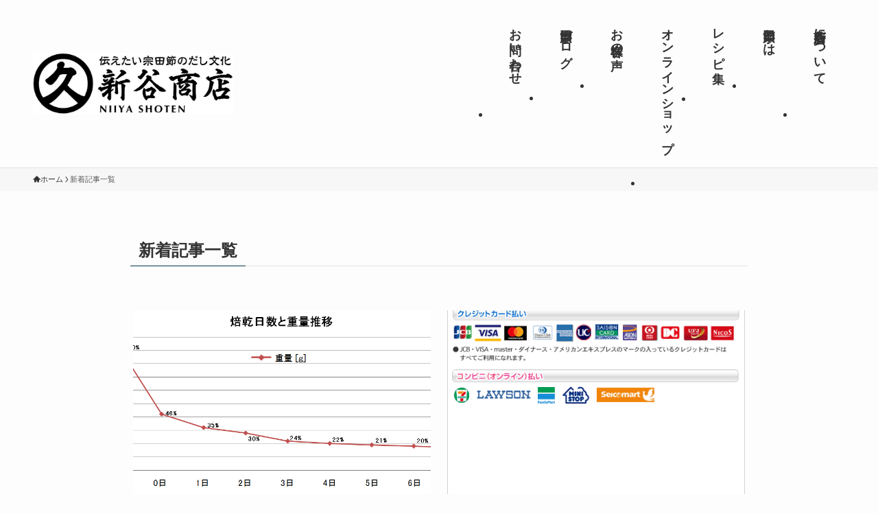

--- FILE ---
content_type: text/html; charset=UTF-8
request_url: https://soudabushi.com/new-posts/page/9
body_size: 55568
content:
<!DOCTYPE html>
<html lang="ja" data-loaded="false" data-scrolled="false" data-spmenu="closed">
<head>
<meta charset="utf-8">
<meta name="format-detection" content="telephone=no">
<meta http-equiv="X-UA-Compatible" content="IE=edge">
<meta name="viewport" content="width=device-width, viewport-fit=cover">
<title>新着記事一覧 | Page 9 of 19 | 宗田節の新谷商店</title>
<meta name='robots' content='max-image-preview:large' />
<link rel="alternate" type="application/rss+xml" title="宗田節の新谷商店 &raquo; フィード" href="https://soudabushi.com/feed" />
<link rel="alternate" type="application/rss+xml" title="宗田節の新谷商店 &raquo; コメントフィード" href="https://soudabushi.com/comments/feed" />

<!-- SEO SIMPLE PACK 3.6.2 -->
<link rel="canonical" href="https://soudabushi.com/new-posts">
<meta property="og:locale" content="ja_JP">
<meta property="og:type" content="website">
<meta property="og:title" content="新着記事一覧 | Page 9 of 19 | 宗田節の新谷商店">
<meta property="og:url" content="https://soudabushi.com/new-posts">
<meta property="og:site_name" content="宗田節の新谷商店">
<meta name="twitter:card" content="summary_large_image">
<!-- / SEO SIMPLE PACK -->

<style id='wp-img-auto-sizes-contain-inline-css' type='text/css'>
img:is([sizes=auto i],[sizes^="auto," i]){contain-intrinsic-size:3000px 1500px}
/*# sourceURL=wp-img-auto-sizes-contain-inline-css */
</style>
<style id='wp-block-library-inline-css' type='text/css'>
:root{--wp-block-synced-color:#7a00df;--wp-block-synced-color--rgb:122,0,223;--wp-bound-block-color:var(--wp-block-synced-color);--wp-editor-canvas-background:#ddd;--wp-admin-theme-color:#007cba;--wp-admin-theme-color--rgb:0,124,186;--wp-admin-theme-color-darker-10:#006ba1;--wp-admin-theme-color-darker-10--rgb:0,107,160.5;--wp-admin-theme-color-darker-20:#005a87;--wp-admin-theme-color-darker-20--rgb:0,90,135;--wp-admin-border-width-focus:2px}@media (min-resolution:192dpi){:root{--wp-admin-border-width-focus:1.5px}}.wp-element-button{cursor:pointer}:root .has-very-light-gray-background-color{background-color:#eee}:root .has-very-dark-gray-background-color{background-color:#313131}:root .has-very-light-gray-color{color:#eee}:root .has-very-dark-gray-color{color:#313131}:root .has-vivid-green-cyan-to-vivid-cyan-blue-gradient-background{background:linear-gradient(135deg,#00d084,#0693e3)}:root .has-purple-crush-gradient-background{background:linear-gradient(135deg,#34e2e4,#4721fb 50%,#ab1dfe)}:root .has-hazy-dawn-gradient-background{background:linear-gradient(135deg,#faaca8,#dad0ec)}:root .has-subdued-olive-gradient-background{background:linear-gradient(135deg,#fafae1,#67a671)}:root .has-atomic-cream-gradient-background{background:linear-gradient(135deg,#fdd79a,#004a59)}:root .has-nightshade-gradient-background{background:linear-gradient(135deg,#330968,#31cdcf)}:root .has-midnight-gradient-background{background:linear-gradient(135deg,#020381,#2874fc)}:root{--wp--preset--font-size--normal:16px;--wp--preset--font-size--huge:42px}.has-regular-font-size{font-size:1em}.has-larger-font-size{font-size:2.625em}.has-normal-font-size{font-size:var(--wp--preset--font-size--normal)}.has-huge-font-size{font-size:var(--wp--preset--font-size--huge)}.has-text-align-center{text-align:center}.has-text-align-left{text-align:left}.has-text-align-right{text-align:right}.has-fit-text{white-space:nowrap!important}#end-resizable-editor-section{display:none}.aligncenter{clear:both}.items-justified-left{justify-content:flex-start}.items-justified-center{justify-content:center}.items-justified-right{justify-content:flex-end}.items-justified-space-between{justify-content:space-between}.screen-reader-text{border:0;clip-path:inset(50%);height:1px;margin:-1px;overflow:hidden;padding:0;position:absolute;width:1px;word-wrap:normal!important}.screen-reader-text:focus{background-color:#ddd;clip-path:none;color:#444;display:block;font-size:1em;height:auto;left:5px;line-height:normal;padding:15px 23px 14px;text-decoration:none;top:5px;width:auto;z-index:100000}html :where(.has-border-color){border-style:solid}html :where([style*=border-top-color]){border-top-style:solid}html :where([style*=border-right-color]){border-right-style:solid}html :where([style*=border-bottom-color]){border-bottom-style:solid}html :where([style*=border-left-color]){border-left-style:solid}html :where([style*=border-width]){border-style:solid}html :where([style*=border-top-width]){border-top-style:solid}html :where([style*=border-right-width]){border-right-style:solid}html :where([style*=border-bottom-width]){border-bottom-style:solid}html :where([style*=border-left-width]){border-left-style:solid}html :where(img[class*=wp-image-]){height:auto;max-width:100%}:where(figure){margin:0 0 1em}html :where(.is-position-sticky){--wp-admin--admin-bar--position-offset:var(--wp-admin--admin-bar--height,0px)}@media screen and (max-width:600px){html :where(.is-position-sticky){--wp-admin--admin-bar--position-offset:0px}}

/*# sourceURL=wp-block-library-inline-css */
</style><style id='global-styles-inline-css' type='text/css'>
:root{--wp--preset--aspect-ratio--square: 1;--wp--preset--aspect-ratio--4-3: 4/3;--wp--preset--aspect-ratio--3-4: 3/4;--wp--preset--aspect-ratio--3-2: 3/2;--wp--preset--aspect-ratio--2-3: 2/3;--wp--preset--aspect-ratio--16-9: 16/9;--wp--preset--aspect-ratio--9-16: 9/16;--wp--preset--color--black: #000;--wp--preset--color--cyan-bluish-gray: #abb8c3;--wp--preset--color--white: #fff;--wp--preset--color--pale-pink: #f78da7;--wp--preset--color--vivid-red: #cf2e2e;--wp--preset--color--luminous-vivid-orange: #ff6900;--wp--preset--color--luminous-vivid-amber: #fcb900;--wp--preset--color--light-green-cyan: #7bdcb5;--wp--preset--color--vivid-green-cyan: #00d084;--wp--preset--color--pale-cyan-blue: #8ed1fc;--wp--preset--color--vivid-cyan-blue: #0693e3;--wp--preset--color--vivid-purple: #9b51e0;--wp--preset--color--swl-main: var(--color_main);--wp--preset--color--swl-main-thin: var(--color_main_thin);--wp--preset--color--swl-gray: var(--color_gray);--wp--preset--color--swl-deep-01: var(--color_deep01);--wp--preset--color--swl-deep-02: var(--color_deep02);--wp--preset--color--swl-deep-03: var(--color_deep03);--wp--preset--color--swl-deep-04: var(--color_deep04);--wp--preset--color--swl-pale-01: var(--color_pale01);--wp--preset--color--swl-pale-02: var(--color_pale02);--wp--preset--color--swl-pale-03: var(--color_pale03);--wp--preset--color--swl-pale-04: var(--color_pale04);--wp--preset--gradient--vivid-cyan-blue-to-vivid-purple: linear-gradient(135deg,rgb(6,147,227) 0%,rgb(155,81,224) 100%);--wp--preset--gradient--light-green-cyan-to-vivid-green-cyan: linear-gradient(135deg,rgb(122,220,180) 0%,rgb(0,208,130) 100%);--wp--preset--gradient--luminous-vivid-amber-to-luminous-vivid-orange: linear-gradient(135deg,rgb(252,185,0) 0%,rgb(255,105,0) 100%);--wp--preset--gradient--luminous-vivid-orange-to-vivid-red: linear-gradient(135deg,rgb(255,105,0) 0%,rgb(207,46,46) 100%);--wp--preset--gradient--very-light-gray-to-cyan-bluish-gray: linear-gradient(135deg,rgb(238,238,238) 0%,rgb(169,184,195) 100%);--wp--preset--gradient--cool-to-warm-spectrum: linear-gradient(135deg,rgb(74,234,220) 0%,rgb(151,120,209) 20%,rgb(207,42,186) 40%,rgb(238,44,130) 60%,rgb(251,105,98) 80%,rgb(254,248,76) 100%);--wp--preset--gradient--blush-light-purple: linear-gradient(135deg,rgb(255,206,236) 0%,rgb(152,150,240) 100%);--wp--preset--gradient--blush-bordeaux: linear-gradient(135deg,rgb(254,205,165) 0%,rgb(254,45,45) 50%,rgb(107,0,62) 100%);--wp--preset--gradient--luminous-dusk: linear-gradient(135deg,rgb(255,203,112) 0%,rgb(199,81,192) 50%,rgb(65,88,208) 100%);--wp--preset--gradient--pale-ocean: linear-gradient(135deg,rgb(255,245,203) 0%,rgb(182,227,212) 50%,rgb(51,167,181) 100%);--wp--preset--gradient--electric-grass: linear-gradient(135deg,rgb(202,248,128) 0%,rgb(113,206,126) 100%);--wp--preset--gradient--midnight: linear-gradient(135deg,rgb(2,3,129) 0%,rgb(40,116,252) 100%);--wp--preset--font-size--small: 0.9em;--wp--preset--font-size--medium: 1.1em;--wp--preset--font-size--large: 1.25em;--wp--preset--font-size--x-large: 42px;--wp--preset--font-size--xs: 0.75em;--wp--preset--font-size--huge: 1.6em;--wp--preset--spacing--20: 0.44rem;--wp--preset--spacing--30: 0.67rem;--wp--preset--spacing--40: 1rem;--wp--preset--spacing--50: 1.5rem;--wp--preset--spacing--60: 2.25rem;--wp--preset--spacing--70: 3.38rem;--wp--preset--spacing--80: 5.06rem;--wp--preset--shadow--natural: 6px 6px 9px rgba(0, 0, 0, 0.2);--wp--preset--shadow--deep: 12px 12px 50px rgba(0, 0, 0, 0.4);--wp--preset--shadow--sharp: 6px 6px 0px rgba(0, 0, 0, 0.2);--wp--preset--shadow--outlined: 6px 6px 0px -3px rgb(255, 255, 255), 6px 6px rgb(0, 0, 0);--wp--preset--shadow--crisp: 6px 6px 0px rgb(0, 0, 0);}:where(.is-layout-flex){gap: 0.5em;}:where(.is-layout-grid){gap: 0.5em;}body .is-layout-flex{display: flex;}.is-layout-flex{flex-wrap: wrap;align-items: center;}.is-layout-flex > :is(*, div){margin: 0;}body .is-layout-grid{display: grid;}.is-layout-grid > :is(*, div){margin: 0;}:where(.wp-block-columns.is-layout-flex){gap: 2em;}:where(.wp-block-columns.is-layout-grid){gap: 2em;}:where(.wp-block-post-template.is-layout-flex){gap: 1.25em;}:where(.wp-block-post-template.is-layout-grid){gap: 1.25em;}.has-black-color{color: var(--wp--preset--color--black) !important;}.has-cyan-bluish-gray-color{color: var(--wp--preset--color--cyan-bluish-gray) !important;}.has-white-color{color: var(--wp--preset--color--white) !important;}.has-pale-pink-color{color: var(--wp--preset--color--pale-pink) !important;}.has-vivid-red-color{color: var(--wp--preset--color--vivid-red) !important;}.has-luminous-vivid-orange-color{color: var(--wp--preset--color--luminous-vivid-orange) !important;}.has-luminous-vivid-amber-color{color: var(--wp--preset--color--luminous-vivid-amber) !important;}.has-light-green-cyan-color{color: var(--wp--preset--color--light-green-cyan) !important;}.has-vivid-green-cyan-color{color: var(--wp--preset--color--vivid-green-cyan) !important;}.has-pale-cyan-blue-color{color: var(--wp--preset--color--pale-cyan-blue) !important;}.has-vivid-cyan-blue-color{color: var(--wp--preset--color--vivid-cyan-blue) !important;}.has-vivid-purple-color{color: var(--wp--preset--color--vivid-purple) !important;}.has-black-background-color{background-color: var(--wp--preset--color--black) !important;}.has-cyan-bluish-gray-background-color{background-color: var(--wp--preset--color--cyan-bluish-gray) !important;}.has-white-background-color{background-color: var(--wp--preset--color--white) !important;}.has-pale-pink-background-color{background-color: var(--wp--preset--color--pale-pink) !important;}.has-vivid-red-background-color{background-color: var(--wp--preset--color--vivid-red) !important;}.has-luminous-vivid-orange-background-color{background-color: var(--wp--preset--color--luminous-vivid-orange) !important;}.has-luminous-vivid-amber-background-color{background-color: var(--wp--preset--color--luminous-vivid-amber) !important;}.has-light-green-cyan-background-color{background-color: var(--wp--preset--color--light-green-cyan) !important;}.has-vivid-green-cyan-background-color{background-color: var(--wp--preset--color--vivid-green-cyan) !important;}.has-pale-cyan-blue-background-color{background-color: var(--wp--preset--color--pale-cyan-blue) !important;}.has-vivid-cyan-blue-background-color{background-color: var(--wp--preset--color--vivid-cyan-blue) !important;}.has-vivid-purple-background-color{background-color: var(--wp--preset--color--vivid-purple) !important;}.has-black-border-color{border-color: var(--wp--preset--color--black) !important;}.has-cyan-bluish-gray-border-color{border-color: var(--wp--preset--color--cyan-bluish-gray) !important;}.has-white-border-color{border-color: var(--wp--preset--color--white) !important;}.has-pale-pink-border-color{border-color: var(--wp--preset--color--pale-pink) !important;}.has-vivid-red-border-color{border-color: var(--wp--preset--color--vivid-red) !important;}.has-luminous-vivid-orange-border-color{border-color: var(--wp--preset--color--luminous-vivid-orange) !important;}.has-luminous-vivid-amber-border-color{border-color: var(--wp--preset--color--luminous-vivid-amber) !important;}.has-light-green-cyan-border-color{border-color: var(--wp--preset--color--light-green-cyan) !important;}.has-vivid-green-cyan-border-color{border-color: var(--wp--preset--color--vivid-green-cyan) !important;}.has-pale-cyan-blue-border-color{border-color: var(--wp--preset--color--pale-cyan-blue) !important;}.has-vivid-cyan-blue-border-color{border-color: var(--wp--preset--color--vivid-cyan-blue) !important;}.has-vivid-purple-border-color{border-color: var(--wp--preset--color--vivid-purple) !important;}.has-vivid-cyan-blue-to-vivid-purple-gradient-background{background: var(--wp--preset--gradient--vivid-cyan-blue-to-vivid-purple) !important;}.has-light-green-cyan-to-vivid-green-cyan-gradient-background{background: var(--wp--preset--gradient--light-green-cyan-to-vivid-green-cyan) !important;}.has-luminous-vivid-amber-to-luminous-vivid-orange-gradient-background{background: var(--wp--preset--gradient--luminous-vivid-amber-to-luminous-vivid-orange) !important;}.has-luminous-vivid-orange-to-vivid-red-gradient-background{background: var(--wp--preset--gradient--luminous-vivid-orange-to-vivid-red) !important;}.has-very-light-gray-to-cyan-bluish-gray-gradient-background{background: var(--wp--preset--gradient--very-light-gray-to-cyan-bluish-gray) !important;}.has-cool-to-warm-spectrum-gradient-background{background: var(--wp--preset--gradient--cool-to-warm-spectrum) !important;}.has-blush-light-purple-gradient-background{background: var(--wp--preset--gradient--blush-light-purple) !important;}.has-blush-bordeaux-gradient-background{background: var(--wp--preset--gradient--blush-bordeaux) !important;}.has-luminous-dusk-gradient-background{background: var(--wp--preset--gradient--luminous-dusk) !important;}.has-pale-ocean-gradient-background{background: var(--wp--preset--gradient--pale-ocean) !important;}.has-electric-grass-gradient-background{background: var(--wp--preset--gradient--electric-grass) !important;}.has-midnight-gradient-background{background: var(--wp--preset--gradient--midnight) !important;}.has-small-font-size{font-size: var(--wp--preset--font-size--small) !important;}.has-medium-font-size{font-size: var(--wp--preset--font-size--medium) !important;}.has-large-font-size{font-size: var(--wp--preset--font-size--large) !important;}.has-x-large-font-size{font-size: var(--wp--preset--font-size--x-large) !important;}
/*# sourceURL=global-styles-inline-css */
</style>

<link rel='stylesheet' id='swell-icons-css' href='https://soudabushi.com/wp/wp-content/themes/swell/build/css/swell-icons.css?ver=2.16.0' type='text/css' media='all' />
<link rel='stylesheet' id='main_style-css' href='https://soudabushi.com/wp/wp-content/themes/swell/build/css/main.css?ver=2.16.0' type='text/css' media='all' />
<link rel='stylesheet' id='swell_blocks-css' href='https://soudabushi.com/wp/wp-content/themes/swell/build/css/blocks.css?ver=2.16.0' type='text/css' media='all' />
<style id='swell_custom-inline-css' type='text/css'>
:root{--swl-fz--content:4.2vw;--swl-font_family:"游ゴシック体", "Yu Gothic", YuGothic, "Hiragino Kaku Gothic ProN", "Hiragino Sans", Meiryo, sans-serif;--swl-font_weight:500;--color_main:#04384c;--color_text:#333;--color_link:#1176d4;--color_htag:#04384c;--color_bg:#fdfdfd;--color_gradient1:#d8ffff;--color_gradient2:#87e7ff;--color_main_thin:rgba(5, 70, 95, 0.05 );--color_main_dark:rgba(3, 42, 57, 1 );--color_list_check:#04384c;--color_list_num:#04384c;--color_list_good:#86dd7b;--color_list_triangle:#f4e03a;--color_list_bad:#f36060;--color_faq_q:#d55656;--color_faq_a:#6599b7;--color_icon_good:#3cd250;--color_icon_good_bg:#ecffe9;--color_icon_bad:#4b73eb;--color_icon_bad_bg:#eafaff;--color_icon_info:#f578b4;--color_icon_info_bg:#fff0fa;--color_icon_announce:#ffa537;--color_icon_announce_bg:#fff5f0;--color_icon_pen:#7a7a7a;--color_icon_pen_bg:#f7f7f7;--color_icon_book:#787364;--color_icon_book_bg:#f8f6ef;--color_icon_point:#ffa639;--color_icon_check:#86d67c;--color_icon_batsu:#f36060;--color_icon_hatena:#5295cc;--color_icon_caution:#f7da38;--color_icon_memo:#84878a;--color_deep01:#e44141;--color_deep02:#3d79d5;--color_deep03:#63a84d;--color_deep04:#f09f4d;--color_pale01:#fff2f0;--color_pale02:#f3f8fd;--color_pale03:#f1f9ee;--color_pale04:#fdf9ee;--color_mark_blue:#b7e3ff;--color_mark_green:#bdf9c3;--color_mark_yellow:#fcf69f;--color_mark_orange:#ffddbc;--border01:solid 1px var(--color_main);--border02:double 4px var(--color_main);--border03:dashed 2px var(--color_border);--border04:solid 4px var(--color_gray);--card_posts_thumb_ratio:61.805%;--list_posts_thumb_ratio:61.805%;--big_posts_thumb_ratio:56.25%;--thumb_posts_thumb_ratio:61.805%;--blogcard_thumb_ratio:56.25%;--color_header_bg:#fdfdfd;--color_header_text:#333;--color_footer_bg:#000000;--color_footer_text:#ffffff;--container_size:1200px;--article_size:900px;--logo_size_sp:60px;--logo_size_pc:90px;--logo_size_pcfix:40px;}.swl-cell-bg[data-icon="doubleCircle"]{--cell-icon-color:#ffc977}.swl-cell-bg[data-icon="circle"]{--cell-icon-color:#94e29c}.swl-cell-bg[data-icon="triangle"]{--cell-icon-color:#eeda2f}.swl-cell-bg[data-icon="close"]{--cell-icon-color:#ec9191}.swl-cell-bg[data-icon="hatena"]{--cell-icon-color:#93c9da}.swl-cell-bg[data-icon="check"]{--cell-icon-color:#94e29c}.swl-cell-bg[data-icon="line"]{--cell-icon-color:#9b9b9b}.cap_box[data-colset="col1"]{--capbox-color:#f59b5f;--capbox-color--bg:#fff8eb}.cap_box[data-colset="col2"]{--capbox-color:#5fb9f5;--capbox-color--bg:#edf5ff}.cap_box[data-colset="col3"]{--capbox-color:#2fcd90;--capbox-color--bg:#eafaf2}.red_{--the-btn-color:#f74a4a;--the-btn-color2:#ffbc49;--the-solid-shadow: rgba(185, 56, 56, 1 )}.blue_{--the-btn-color:#338df4;--the-btn-color2:#35eaff;--the-solid-shadow: rgba(38, 106, 183, 1 )}.green_{--the-btn-color:#62d847;--the-btn-color2:#7bf7bd;--the-solid-shadow: rgba(74, 162, 53, 1 )}.is-style-btn_normal{--the-btn-radius:80px}.is-style-btn_solid{--the-btn-radius:80px}.is-style-btn_shiny{--the-btn-radius:80px}.is-style-btn_line{--the-btn-radius:80px}.post_content blockquote{padding:1.5em 3em}.post_content blockquote::before,.post_content blockquote::after{content:"\00201c";display:inline-block;position:absolute;font-size:6em;color:rgba(200, 200, 200, .4)}.post_content blockquote::before{font-family:Arial,Helvetica,sans-serif;top:4px;left:8px}.post_content blockquote::after{transform:rotate(180deg);font-family:Arial,Helvetica,sans-serif;bottom:4px;right:8px}.mark_blue{background:-webkit-linear-gradient(transparent 64%,var(--color_mark_blue) 0%);background:linear-gradient(transparent 64%,var(--color_mark_blue) 0%)}.mark_green{background:-webkit-linear-gradient(transparent 64%,var(--color_mark_green) 0%);background:linear-gradient(transparent 64%,var(--color_mark_green) 0%)}.mark_yellow{background:-webkit-linear-gradient(transparent 64%,var(--color_mark_yellow) 0%);background:linear-gradient(transparent 64%,var(--color_mark_yellow) 0%)}.mark_orange{background:-webkit-linear-gradient(transparent 64%,var(--color_mark_orange) 0%);background:linear-gradient(transparent 64%,var(--color_mark_orange) 0%)}[class*="is-style-icon_"]{color:#333;border-width:0}[class*="is-style-big_icon_"]{border-width:2px;border-style:solid}[data-col="gray"] .c-balloon__text{background:#f7f7f7;border-color:#ccc}[data-col="gray"] .c-balloon__before{border-right-color:#f7f7f7}[data-col="green"] .c-balloon__text{background:#d1f8c2;border-color:#9ddd93}[data-col="green"] .c-balloon__before{border-right-color:#d1f8c2}[data-col="blue"] .c-balloon__text{background:#e2f6ff;border-color:#93d2f0}[data-col="blue"] .c-balloon__before{border-right-color:#e2f6ff}[data-col="red"] .c-balloon__text{background:#ffebeb;border-color:#f48789}[data-col="red"] .c-balloon__before{border-right-color:#ffebeb}[data-col="yellow"] .c-balloon__text{background:#f9f7d2;border-color:#fbe593}[data-col="yellow"] .c-balloon__before{border-right-color:#f9f7d2}.-type-list2 .p-postList__body::after,.-type-big .p-postList__body::after{content: "もっと見る »";}.c-postThumb__cat{background-color:#04384c;color:#fff;background-image: repeating-linear-gradient(-45deg,rgba(255,255,255,.1),rgba(255,255,255,.1) 6px,transparent 6px,transparent 12px)}.post_content h2:where(:not([class^="swell-block-"]):not(.faq_q):not(.p-postList__title)){background:var(--color_htag);padding:.75em 1em;color:#fff}.post_content h2:where(:not([class^="swell-block-"]):not(.faq_q):not(.p-postList__title))::before{position:absolute;display:block;pointer-events:none;content:"";top:-4px;left:0;width:100%;height:calc(100% + 4px);box-sizing:content-box;border-top:solid 2px var(--color_htag);border-bottom:solid 2px var(--color_htag)}.post_content h3:where(:not([class^="swell-block-"]):not(.faq_q):not(.p-postList__title)){padding:0 .5em .5em}.post_content h3:where(:not([class^="swell-block-"]):not(.faq_q):not(.p-postList__title))::before{content:"";width:100%;height:2px;background: repeating-linear-gradient(90deg, var(--color_htag) 0%, var(--color_htag) 29.3%, rgba(150,150,150,.2) 29.3%, rgba(150,150,150,.2) 100%)}.post_content h4:where(:not([class^="swell-block-"]):not(.faq_q):not(.p-postList__title)){padding:0 0 0 16px;border-left:solid 2px var(--color_htag)}.l-footer__widgetArea{background:#000000}.l-header{border-bottom: solid 1px rgba(0,0,0,.1)}.c-gnav a::after{background:var(--color_main);width:100%;height:2px;transform:scaleX(0)}.p-spHeadMenu .menu-item.-current{border-bottom-color:var(--color_main)}.c-gnav > li:hover > a::after,.c-gnav > .-current > a::after{transform: scaleX(1)}.c-gnav .sub-menu{color:#333;background:#fff}#pagetop{border-radius:50%}.c-widget__title.-spmenu{padding:.5em .75em;border-radius:var(--swl-radius--2, 0px);background:var(--color_main);color:#fff;}.c-widget__title.-footer{padding:.5em}.c-widget__title.-footer::before{content:"";bottom:0;left:0;width:40%;z-index:1;background:var(--color_main)}.c-widget__title.-footer::after{content:"";bottom:0;left:0;width:100%;background:var(--color_border)}.c-secTitle{border-left:solid 2px var(--color_main);padding:0em .75em}.p-spMenu{color:#333}.p-spMenu__inner::before{background:#fdfdfd;opacity:1}.p-spMenu__overlay{background:#000;opacity:0.6}[class*="page-numbers"]{color:#fff;background-color:#dedede}a{text-decoration: none}.l-topTitleArea.c-filterLayer::before{background-color:#000;opacity:0.2;content:""}@media screen and (min-width: 960px){:root{}}@media screen and (max-width: 959px){:root{}.l-header__logo{margin-right:auto}.l-header__inner{-webkit-box-pack:end;-webkit-justify-content:flex-end;justify-content:flex-end}}@media screen and (min-width: 600px){:root{--swl-fz--content:17px;}}@media screen and (max-width: 599px){:root{}}@media (min-width: 1108px) {.alignwide{left:-100px;width:calc(100% + 200px);}}@media (max-width: 1108px) {.-sidebar-off .swell-block-fullWide__inner.l-container .alignwide{left:0px;width:100%;}}@media (min-width:960px){.-series .l-header__inner{align-items:stretch;display:flex}.-series .l-header__logo{align-items:center;display:flex;flex-wrap:wrap;margin-right:24px;padding:16px 0}.-series .l-header__logo .c-catchphrase{font-size:13px;padding:4px 0}.-series .c-headLogo{margin-right:16px}.-series-right .l-header__inner{justify-content:space-between}.-series-right .c-gnavWrap{margin-left:auto}.-series-right .w-header{margin-left:12px}.-series-left .w-header{margin-left:auto}}@media (min-width:960px) and (min-width:600px){.-series .c-headLogo{max-width:400px}}.c-gnav .sub-menu a:before,.c-listMenu a:before{-webkit-font-smoothing:antialiased;-moz-osx-font-smoothing:grayscale;font-family:icomoon!important;font-style:normal;font-variant:normal;font-weight:400;line-height:1;text-transform:none}.c-submenuToggleBtn{display:none}.c-listMenu a{padding:.75em 1em .75em 1.5em;transition:padding .25s}.c-listMenu a:hover{padding-left:1.75em;padding-right:.75em}.c-gnav .sub-menu a:before,.c-listMenu a:before{color:inherit;content:"\e921";display:inline-block;left:2px;position:absolute;top:50%;-webkit-transform:translateY(-50%);transform:translateY(-50%);vertical-align:middle}.widget_categories>ul>.cat-item>a,.wp-block-categories-list>li>a{padding-left:1.75em}.c-listMenu .children,.c-listMenu .sub-menu{margin:0}.c-listMenu .children a,.c-listMenu .sub-menu a{font-size:.9em;padding-left:2.5em}.c-listMenu .children a:before,.c-listMenu .sub-menu a:before{left:1em}.c-listMenu .children a:hover,.c-listMenu .sub-menu a:hover{padding-left:2.75em}.c-listMenu .children ul a,.c-listMenu .sub-menu ul a{padding-left:3.25em}.c-listMenu .children ul a:before,.c-listMenu .sub-menu ul a:before{left:1.75em}.c-listMenu .children ul a:hover,.c-listMenu .sub-menu ul a:hover{padding-left:3.5em}.c-gnav li:hover>.sub-menu{opacity:1;visibility:visible}.c-gnav .sub-menu:before{background:inherit;content:"";height:100%;left:0;position:absolute;top:0;width:100%;z-index:0}.c-gnav .sub-menu .sub-menu{left:100%;top:0;z-index:-1}.c-gnav .sub-menu a{padding-left:2em}.c-gnav .sub-menu a:before{left:.5em}.c-gnav .sub-menu a:hover .ttl{left:4px}:root{--color_content_bg:var(--color_bg);}.c-widget__title.-side{padding:.5em}.c-widget__title.-side::before{content:"";bottom:0;left:0;width:40%;z-index:1;background:var(--color_main)}.c-widget__title.-side::after{content:"";bottom:0;left:0;width:100%;background:var(--color_border)}@media screen and (min-width: 960px){:root{}}@media screen and (max-width: 959px){:root{}}@media screen and (min-width: 600px){:root{}}@media screen and (max-width: 599px){:root{}}.swell-block-fullWide__inner.l-container{--swl-fw_inner_pad:var(--swl-pad_container,0px)}@media (min-width:960px){.-sidebar-on .l-content .alignfull,.-sidebar-on .l-content .alignwide{left:-16px;width:calc(100% + 32px)}.swell-block-fullWide__inner.l-article{--swl-fw_inner_pad:var(--swl-pad_post_content,0px)}.-sidebar-on .swell-block-fullWide__inner .alignwide{left:0;width:100%}.-sidebar-on .swell-block-fullWide__inner .alignfull{left:calc(0px - var(--swl-fw_inner_pad, 0))!important;margin-left:0!important;margin-right:0!important;width:calc(100% + var(--swl-fw_inner_pad, 0)*2)!important}}
/*# sourceURL=swell_custom-inline-css */
</style>
<link rel='stylesheet' id='swell-parts/footer-css' href='https://soudabushi.com/wp/wp-content/themes/swell/build/css/modules/parts/footer.css?ver=2.16.0' type='text/css' media='all' />
<link rel='stylesheet' id='swell-page/home-css' href='https://soudabushi.com/wp/wp-content/themes/swell/build/css/modules/page/home.css?ver=2.16.0' type='text/css' media='all' />
<style id='classic-theme-styles-inline-css' type='text/css'>
/*! This file is auto-generated */
.wp-block-button__link{color:#fff;background-color:#32373c;border-radius:9999px;box-shadow:none;text-decoration:none;padding:calc(.667em + 2px) calc(1.333em + 2px);font-size:1.125em}.wp-block-file__button{background:#32373c;color:#fff;text-decoration:none}
/*# sourceURL=/wp-includes/css/classic-themes.min.css */
</style>
<link rel='stylesheet' id='bogo-css' href='https://soudabushi.com/wp/wp-content/plugins/bogo/includes/css/style.css?ver=3.9.1' type='text/css' media='all' />
<link rel='stylesheet' id='child_style-css' href='https://soudabushi.com/wp/wp-content/themes/swell_child/style.css?ver=2022030974346' type='text/css' media='all' />

<noscript><link href="https://soudabushi.com/wp/wp-content/themes/swell/build/css/noscript.css" rel="stylesheet"></noscript>
<link rel="https://api.w.org/" href="https://soudabushi.com/wp-json/" /><link rel="alternate" href="https://soudabushi.com/new-posts/page/9" hreflang="ja" />
<link rel="alternate" href="https://soudabushi.com/en/new-posts/page/9" hreflang="en-US" />

<link rel="stylesheet" href="https://soudabushi.com/wp/wp-content/themes/swell/build/css/print.css" media="print" >
</head>
<body data-rsssl=1>
<div id="body_wrap" class="blog paged paged-9 wp-theme-swell wp-child-theme-swell_child ja -index-off -sidebar-off -frame-off id_522" >
<div id="sp_menu" class="p-spMenu -right">
	<div class="p-spMenu__inner">
		<div class="p-spMenu__closeBtn">
			<button class="c-iconBtn -menuBtn c-plainBtn" data-onclick="toggleMenu" aria-label="メニューを閉じる">
				<i class="c-iconBtn__icon icon-close-thin"></i>
			</button>
		</div>
		<div class="p-spMenu__body">
			<div class="c-widget__title -spmenu">
				MENU			</div>
			<div class="p-spMenu__nav">
				<ul class="c-spnav c-listMenu"><li class="menu-item menu-item-type-post_type menu-item-object-page menu-item-515"><a href="https://soudabushi.com/company">新谷商店について</a></li>
<li class="menu-item menu-item-type-post_type menu-item-object-page menu-item-514"><a href="https://soudabushi.com/product">宗田節とは</a></li>
<li class="menu-item menu-item-type-post_type menu-item-object-page menu-item-513"><a href="https://soudabushi.com/recipe">レシピ集</a></li>
<li class="menu-item menu-item-type-post_type menu-item-object-page menu-item-512"><a href="https://soudabushi.com/shop">オンラインショップ</a></li>
<li class="menu-item menu-item-type-post_type menu-item-object-page menu-item-511"><a href="https://soudabushi.com/voice">お客様の声</a></li>
<li class="menu-item menu-item-type-post_type menu-item-object-page menu-item-946"><a href="https://soudabushi.com/blog">宗田節ブログ</a></li>
<li class="menu-item menu-item-type-post_type menu-item-object-page menu-item-510"><a href="https://soudabushi.com/form">お問い合わせ</a></li>
</ul>			</div>
					</div>
	</div>
	<div class="p-spMenu__overlay c-overlay" data-onclick="toggleMenu"></div>
</div>
<header id="header" class="l-header -series -series-right" data-spfix="0">
		<div class="l-header__inner l-container">
		<div class="l-header__logo">
			<div class="c-headLogo -img"><a href="https://soudabushi.com/" title="宗田節の新谷商店" class="c-headLogo__link" rel="home"><img width="802" height="247"  src="https://soudabushi.com/wp/wp-content/uploads/logo_footer.jpg" alt="宗田節の新谷商店" class="c-headLogo__img" sizes="(max-width: 959px) 50vw, 800px" decoding="async" loading="eager" ></a></div>					</div>
		<nav id="gnav" class="l-header__gnav c-gnavWrap">
					<ul class="c-gnav">
			<li class="menu-item menu-item-type-post_type menu-item-object-page menu-item-466"><a href="https://soudabushi.com/form"><span class="ttl">お問い合わせ</span></a></li>
<li class="menu-item menu-item-type-post_type menu-item-object-page menu-item-945"><a href="https://soudabushi.com/blog"><span class="ttl">宗田節ブログ</span></a></li>
<li class="menu-item menu-item-type-post_type menu-item-object-page menu-item-468"><a href="https://soudabushi.com/voice"><span class="ttl">お客様の声</span></a></li>
<li class="menu-item menu-item-type-post_type menu-item-object-page menu-item-469"><a href="https://soudabushi.com/shop"><span class="ttl">オンラインショップ</span></a></li>
<li class="menu-item menu-item-type-post_type menu-item-object-page menu-item-470"><a href="https://soudabushi.com/recipe"><span class="ttl">レシピ集</span></a></li>
<li class="menu-item menu-item-type-post_type menu-item-object-page menu-item-471"><a href="https://soudabushi.com/product"><span class="ttl">宗田節とは</span></a></li>
<li class="menu-item menu-item-type-post_type menu-item-object-page menu-item-472"><a href="https://soudabushi.com/company"><span class="ttl">新谷商店について</span></a></li>
					</ul>
			</nav>
		<div class="l-header__customBtn sp_">
			<button class="c-iconBtn c-plainBtn" data-onclick="toggleSearch" aria-label="検索ボタン">
			<i class="c-iconBtn__icon icon-search"></i>
					</button>
	</div>
<div class="l-header__menuBtn sp_">
	<button class="c-iconBtn -menuBtn c-plainBtn" data-onclick="toggleMenu" aria-label="メニューボタン">
		<i class="c-iconBtn__icon icon-menu-thin"></i>
			</button>
</div>
	</div>
	</header>
<div id="breadcrumb" class="p-breadcrumb -bg-on"><ol class="p-breadcrumb__list l-container"><li class="p-breadcrumb__item"><a href="https://soudabushi.com/" class="p-breadcrumb__text"><span class="__home icon-home"> ホーム</span></a></li><li class="p-breadcrumb__item"><span class="p-breadcrumb__text">新着記事一覧</span></li></ol></div><div id="content" class="l-content l-container" data-postid="522">
<main id="main_content" class="l-mainContent l-article">
	<div class="l-mainContent__inner">
		<h1 class="c-pageTitle" data-style="b_bottom"><span class="c-pageTitle__inner">新着記事一覧</span></h1><div class="p-homeContent l-parent u-mt-40"><div class="c-tabBody p-postListTabBody">
		<div id="post_list_tab_1" class="c-tabBody__item" aria-hidden="false">
		<ul class="p-postList -type-card -pc-col2 -sp-col1"><li class="p-postList__item">
	<a href="https://soudabushi.com/%e5%ae%97%e7%94%b0%e7%af%80%e3%81%ae%e3%83%9e%e3%83%8b%e3%82%a2%e3%83%83%e3%82%af%e3%83%87%e3%83%bc%e3%82%bf" class="p-postList__link">
		<div class="p-postList__thumb c-postThumb">
	<figure class="c-postThumb__figure">
		<img width="1039" height="477"  src="[data-uri]" alt="" class="c-postThumb__img u-obf-cover lazyload" sizes="(min-width: 960px) 400px, 100vw" data-src="https://soudabushi.com/wp/wp-content/uploads/baikandeta-1.png" data-aspectratio="1039/477" ><noscript><img src="https://soudabushi.com/wp/wp-content/uploads/baikandeta-1.png" class="c-postThumb__img u-obf-cover" alt=""></noscript>	</figure>
	</div>
					<div class="p-postList__body">
				<h2 class="p-postList__title">宗田節のマニアックデータ</h2>									<div class="p-postList__excerpt">
						
					</div>
								<div class="p-postList__meta">
					<div class="p-postList__times c-postTimes u-thin">
	<time class="c-postTimes__posted icon-posted" datetime="2017-01-27" aria-label="公開日">2017年1月27日</time></div>
		<span class="p-postList__cat u-thin icon-folder" data-cat-id="14">宗田節造り</span>
					</div>
			</div>
			</a>
</li>
<li class="p-postList__item">
	<a href="https://soudabushi.com/%e6%b1%ba%e6%b8%88%e6%96%b9%e6%b3%95%e3%81%ae%e6%8b%a1%e5%85%85%e3%81%a8%e4%bc%9a%e5%93%a1%e3%83%9d%e3%82%a4%e3%83%b3%e3%83%88%e3%81%ae%e9%96%8b%e5%a7%8b" class="p-postList__link">
		<div class="p-postList__thumb c-postThumb">
	<figure class="c-postThumb__figure">
		<img width="490" height="554"  src="[data-uri]" alt="" class="c-postThumb__img u-obf-cover lazyload" sizes="(min-width: 960px) 400px, 100vw" data-src="https://soudabushi.com/wp/wp-content/uploads/web_pay_all.gif" data-aspectratio="490/554" ><noscript><img src="https://soudabushi.com/wp/wp-content/uploads/web_pay_all.gif" class="c-postThumb__img u-obf-cover" alt=""></noscript>	</figure>
	</div>
					<div class="p-postList__body">
				<h2 class="p-postList__title">決済方法の拡充と会員ポイントの開始</h2>									<div class="p-postList__excerpt">
						
					</div>
								<div class="p-postList__meta">
					<div class="p-postList__times c-postTimes u-thin">
	<time class="c-postTimes__posted icon-posted" datetime="2016-06-13" aria-label="公開日">2016年6月13日</time></div>
		<span class="p-postList__cat u-thin icon-folder" data-cat-id="4">ウェブサイトの更新</span>
					</div>
			</div>
			</a>
</li>
<li class="p-postList__item">
	<a href="https://soudabushi.com/%e3%82%ab%e3%83%bc%e3%83%88%e3%81%ae%e5%88%b7%e6%96%b0%e3%81%a8%e8%b2%a9%e5%a3%b2%e5%ba%97%e3%81%ae%e3%81%94%e7%b4%b9%e4%bb%8b%e3%83%9a%e3%83%bc%e3%82%b8%e3%81%ae%e8%bf%bd%e5%8a%a0" class="p-postList__link">
		<div class="p-postList__thumb c-postThumb">
	<figure class="c-postThumb__figure">
			</figure>
	</div>
					<div class="p-postList__body">
				<h2 class="p-postList__title">カートの刷新と販売店のご紹介ページの追加</h2>									<div class="p-postList__excerpt">
						
					</div>
								<div class="p-postList__meta">
					<div class="p-postList__times c-postTimes u-thin">
	<time class="c-postTimes__posted icon-posted" datetime="2016-05-13" aria-label="公開日">2016年5月13日</time></div>
		<span class="p-postList__cat u-thin icon-folder" data-cat-id="4">ウェブサイトの更新</span>
					</div>
			</div>
			</a>
</li>
<li class="p-postList__item">
	<a href="https://soudabushi.com/%e5%9c%9f%e4%bd%90%e6%b8%85%e6%b0%b4%e3%83%af%e3%83%bc%e3%83%ab%e3%83%89%e3%80%81%e3%82%aa%e3%83%bc%e3%83%97%e3%83%b3%ef%bc%81" class="p-postList__link">
		<div class="p-postList__thumb c-postThumb">
	<figure class="c-postThumb__figure">
		<img width="960" height="720"  src="[data-uri]" alt="" class="c-postThumb__img u-obf-cover lazyload" sizes="(min-width: 960px) 400px, 100vw" data-src="https://soudabushi.com/wp/wp-content/uploads/tw1-1.jpg" data-aspectratio="960/720" ><noscript><img src="https://soudabushi.com/wp/wp-content/uploads/tw1-1.jpg" class="c-postThumb__img u-obf-cover" alt=""></noscript>	</figure>
	</div>
					<div class="p-postList__body">
				<h2 class="p-postList__title">土佐清水ワールド、オープン！</h2>									<div class="p-postList__excerpt">
						
					</div>
								<div class="p-postList__meta">
					<div class="p-postList__times c-postTimes u-thin">
	<time class="c-postTimes__posted icon-posted" datetime="2015-06-19" aria-label="公開日">2015年6月19日</time></div>
		<span class="p-postList__cat u-thin icon-folder" data-cat-id="9">販売店紹介</span>
					</div>
			</div>
			</a>
</li>
<li class="p-postList__item">
	<a href="https://soudabushi.com/%e9%ab%98%e7%9f%a5%e5%ae%b6%e3%83%97%e3%83%ac%e3%83%9f%e3%82%a2%e3%83%a0%e6%97%85%e8%a1%8c%e5%88%b8" class="p-postList__link">
		<div class="p-postList__thumb c-postThumb">
	<figure class="c-postThumb__figure">
		<img width="1280" height="474"  src="[data-uri]" alt="" class="c-postThumb__img u-obf-cover lazyload" sizes="(min-width: 960px) 400px, 100vw" data-src="https://soudabushi.com/wp/wp-content/uploads/kochike-premium-1-1280x474.jpg" data-srcset="https://soudabushi.com/wp/wp-content/uploads/kochike-premium-1-1280x474.jpg 1280w, https://soudabushi.com/wp/wp-content/uploads/kochike-premium-1-1536x569.jpg 1536w, https://soudabushi.com/wp/wp-content/uploads/kochike-premium-1.jpg 2000w" data-aspectratio="1280/474" ><noscript><img src="https://soudabushi.com/wp/wp-content/uploads/kochike-premium-1-1280x474.jpg" class="c-postThumb__img u-obf-cover" alt=""></noscript>	</figure>
	</div>
					<div class="p-postList__body">
				<h2 class="p-postList__title">高知家プレミアム旅行券</h2>									<div class="p-postList__excerpt">
						
					</div>
								<div class="p-postList__meta">
					<div class="p-postList__times c-postTimes u-thin">
	<time class="c-postTimes__posted icon-posted" datetime="2015-06-08" aria-label="公開日">2015年6月8日</time></div>
		<span class="p-postList__cat u-thin icon-folder" data-cat-id="33">様々なイベント</span>
					</div>
			</div>
			</a>
</li>
<li class="p-postList__item">
	<a href="https://soudabushi.com/%e8%b2%a9%e5%a3%b2%e5%ba%97%e7%b4%b9%e4%bb%8b%e3%81%9d%e3%81%ae%ef%bc%99%e3%80%8c%e6%b5%b7%e3%81%ae%e6%bc%81%e5%bf%83%e5%b8%82%e3%80%8d" class="p-postList__link">
		<div class="p-postList__thumb c-postThumb">
	<figure class="c-postThumb__figure">
		<img width="1280" height="960"  src="[data-uri]" alt="" class="c-postThumb__img u-obf-cover lazyload" sizes="(min-width: 960px) 400px, 100vw" data-src="https://soudabushi.com/wp/wp-content/uploads/umiichi1-1-1280x960.jpg" data-srcset="https://soudabushi.com/wp/wp-content/uploads/umiichi1-1-1280x960.jpg 1280w, https://soudabushi.com/wp/wp-content/uploads/umiichi1-1-1536x1152.jpg 1536w, https://soudabushi.com/wp/wp-content/uploads/umiichi1-1.jpg 2000w" data-aspectratio="1280/960" ><noscript><img src="https://soudabushi.com/wp/wp-content/uploads/umiichi1-1-1280x960.jpg" class="c-postThumb__img u-obf-cover" alt=""></noscript>	</figure>
	</div>
					<div class="p-postList__body">
				<h2 class="p-postList__title">販売店紹介その９「海の漁心市」</h2>									<div class="p-postList__excerpt">
						
					</div>
								<div class="p-postList__meta">
					<div class="p-postList__times c-postTimes u-thin">
	<time class="c-postTimes__posted icon-posted" datetime="2015-05-24" aria-label="公開日">2015年5月24日</time></div>
		<span class="p-postList__cat u-thin icon-folder" data-cat-id="9">販売店紹介</span>
					</div>
			</div>
			</a>
</li>
<li class="p-postList__item">
	<a href="https://soudabushi.com/%e5%ae%97%e7%94%b0%e7%af%80%e3%81%ae%e5%8e%9f%e9%ad%9a%e3%81%af%ef%bc%9f" class="p-postList__link">
		<div class="p-postList__thumb c-postThumb">
	<figure class="c-postThumb__figure">
		<img width="960" height="720"  src="[data-uri]" alt="" class="c-postThumb__img u-obf-cover lazyload" sizes="(min-width: 960px) 400px, 100vw" data-src="https://soudabushi.com/wp/wp-content/uploads/medika_rui-1.jpg" data-aspectratio="960/720" ><noscript><img src="https://soudabushi.com/wp/wp-content/uploads/medika_rui-1.jpg" class="c-postThumb__img u-obf-cover" alt=""></noscript>	</figure>
	</div>
					<div class="p-postList__body">
				<h2 class="p-postList__title">宗田節の原魚は？</h2>									<div class="p-postList__excerpt">
						
					</div>
								<div class="p-postList__meta">
					<div class="p-postList__times c-postTimes u-thin">
	<time class="c-postTimes__posted icon-posted" datetime="2015-03-14" aria-label="公開日">2015年3月14日</time></div>
		<span class="p-postList__cat u-thin icon-folder" data-cat-id="14">宗田節造り</span>
					</div>
			</div>
			</a>
</li>
<li class="p-postList__item">
	<a href="https://soudabushi.com/%e4%b8%ad%e6%b5%9c%e3%81%ae%e3%81%a0%e3%82%8b%e3%81%be%e5%a4%95%e6%97%a5" class="p-postList__link">
		<div class="p-postList__thumb c-postThumb">
	<figure class="c-postThumb__figure">
		<img width="1280" height="960"  src="[data-uri]" alt="" class="c-postThumb__img u-obf-cover lazyload" sizes="(min-width: 960px) 400px, 100vw" data-src="https://soudabushi.com/wp/wp-content/uploads/darumasun1-1-1280x960.jpg" data-srcset="https://soudabushi.com/wp/wp-content/uploads/darumasun1-1-1280x960.jpg 1280w, https://soudabushi.com/wp/wp-content/uploads/darumasun1-1.jpg 1424w" data-aspectratio="1280/960" ><noscript><img src="https://soudabushi.com/wp/wp-content/uploads/darumasun1-1-1280x960.jpg" class="c-postThumb__img u-obf-cover" alt=""></noscript>	</figure>
	</div>
					<div class="p-postList__body">
				<h2 class="p-postList__title">中浜のだるま夕日</h2>									<div class="p-postList__excerpt">
						
					</div>
								<div class="p-postList__meta">
					<div class="p-postList__times c-postTimes u-thin">
	<time class="c-postTimes__posted icon-posted" datetime="2015-02-10" aria-label="公開日">2015年2月10日</time></div>
		<span class="p-postList__cat u-thin icon-folder" data-cat-id="34">中浜探訪</span>
					</div>
			</div>
			</a>
</li>
<li class="p-postList__item">
	<a href="https://soudabushi.com/%e6%96%b0%e5%b9%b4%e3%81%ae%e3%81%94%e6%8c%a8%e6%8b%b6-2" class="p-postList__link">
		<div class="p-postList__thumb c-postThumb">
	<figure class="c-postThumb__figure">
		<img width="1280" height="960"  src="[data-uri]" alt="" class="c-postThumb__img u-obf-cover lazyload" sizes="(min-width: 960px) 400px, 100vw" data-src="https://soudabushi.com/wp/wp-content/uploads/2015gantan1-1-1280x960.jpg" data-srcset="https://soudabushi.com/wp/wp-content/uploads/2015gantan1-1-1280x960.jpg 1280w, https://soudabushi.com/wp/wp-content/uploads/2015gantan1-1-1536x1152.jpg 1536w, https://soudabushi.com/wp/wp-content/uploads/2015gantan1-1.jpg 2000w" data-aspectratio="1280/960" ><noscript><img src="https://soudabushi.com/wp/wp-content/uploads/2015gantan1-1-1280x960.jpg" class="c-postThumb__img u-obf-cover" alt=""></noscript>	</figure>
	</div>
					<div class="p-postList__body">
				<h2 class="p-postList__title">新年のご挨拶</h2>									<div class="p-postList__excerpt">
						
					</div>
								<div class="p-postList__meta">
					<div class="p-postList__times c-postTimes u-thin">
	<time class="c-postTimes__posted icon-posted" datetime="2015-01-02" aria-label="公開日">2015年1月2日</time></div>
		<span class="p-postList__cat u-thin icon-folder" data-cat-id="32">ニュース</span>
					</div>
			</div>
			</a>
</li>
<li class="p-postList__item">
	<a href="https://soudabushi.com/%e9%83%b7%e5%9c%9f%e6%96%99%e7%90%86%e8%aa%bf%e7%90%86%e5%ae%9f%e7%bf%92%e3%82%92%e7%b5%82%e3%81%88%e3%81%a6" class="p-postList__link">
		<div class="p-postList__thumb c-postThumb">
	<figure class="c-postThumb__figure">
			</figure>
	</div>
					<div class="p-postList__body">
				<h2 class="p-postList__title">郷土料理調理実習を終えて</h2>									<div class="p-postList__excerpt">
						
					</div>
								<div class="p-postList__meta">
					<div class="p-postList__times c-postTimes u-thin">
	<time class="c-postTimes__posted icon-posted" datetime="2014-12-25" aria-label="公開日">2014年12月25日</time></div>
		<span class="p-postList__cat u-thin icon-folder" data-cat-id="16">伝えたい宗田節のだし文化</span>
					</div>
			</div>
			</a>
</li>
</ul><div class="c-pagination">
<a href="https://soudabushi.com/new-posts" class="page-numbers -to-first">1</a><span class="c-pagination__dot">...</span><a href="https://soudabushi.com/new-posts/page/7" class="page-numbers" data-apart="2">7</a><a href="https://soudabushi.com/new-posts/page/8" class="page-numbers -to-prev" data-apart="1">8</a><span class="page-numbers current">9</span><a href="https://soudabushi.com/new-posts/page/10" class="page-numbers -to-next" data-apart="1">10</a><a href="https://soudabushi.com/new-posts/page/11" class="page-numbers" data-apart="2">11</a><span class="c-pagination__dot">...</span><a href="https://soudabushi.com/new-posts/page/19" class="page-numbers -to-last">19</a></div>
		</div>
</div>
</div>	</div>
</main>
</div>
<div id="before_footer_widget" class="w-beforeFooter"><div class="l-container"><div id="search-2" class="c-widget widget_search"><form role="search" method="get" class="c-searchForm" action="https://soudabushi.com/index.php" role="search">
	<input type="text" value="" name="s" class="c-searchForm__s s" placeholder="検索" aria-label="検索ワード">
	<button type="submit" class="c-searchForm__submit icon-search hov-opacity u-bg-main" value="search" aria-label="検索を実行する"></button>
</form>
</div></div></div><footer id="footer" class="l-footer">
	<div class="l-footer__inner">
	<div class="l-footer__widgetArea">
	<div class="l-container w-footer -col3">
		<div class="w-footer__box"><div id="text-5" class="c-widget widget_text">			<div class="textwidget"><p><img decoding="async" class="alignnone size-full wp-image-1951 lazyload" src="[data-uri]" data-src="https://soudabushi.com/wp/wp-content/uploads/logo_footer-1.jpg" alt="" width="802" height="247"  data-aspectratio="802/247"><noscript><img decoding="async" class="alignnone size-full wp-image-1951 lazyload" src="[data-uri]" data-src="https://soudabushi.com/wp/wp-content/uploads/logo_footer-1.jpg" alt="" width="802" height="247"  data-aspectratio="802/247"><noscript><img decoding="async" class="alignnone size-full wp-image-1951" src="https://soudabushi.com/wp/wp-content/uploads/logo_footer-1.jpg" alt="" width="802" height="247" ></noscript></noscript></p>
<p><strong>有限会社 新谷商店</strong><br />
〒787-0318<br />
高知県土佐清水市中浜592<br />
TEL：0880-82-9220<br />
FAX：0880-82-9240<br />
URL：https://soudabushi.com<br />
MAIL：info@soudabushi.com</p>
</div>
		</div></div><div class="w-footer__box"><div id="nav_menu-4" class="c-widget c-listMenu widget_nav_menu"><div class="menu-%e3%82%b9%e3%83%9e%e3%83%9b%e3%83%8a%e3%83%93-container"><ul id="menu-%e3%82%b9%e3%83%9e%e3%83%9b%e3%83%8a%e3%83%93-1" class="menu"><li class="menu-item menu-item-type-post_type menu-item-object-page menu-item-515"><a href="https://soudabushi.com/company">新谷商店について</a></li>
<li class="menu-item menu-item-type-post_type menu-item-object-page menu-item-514"><a href="https://soudabushi.com/product">宗田節とは</a></li>
<li class="menu-item menu-item-type-post_type menu-item-object-page menu-item-513"><a href="https://soudabushi.com/recipe">レシピ集</a></li>
<li class="menu-item menu-item-type-post_type menu-item-object-page menu-item-512"><a href="https://soudabushi.com/shop">オンラインショップ</a></li>
<li class="menu-item menu-item-type-post_type menu-item-object-page menu-item-511"><a href="https://soudabushi.com/voice">お客様の声</a></li>
<li class="menu-item menu-item-type-post_type menu-item-object-page menu-item-946"><a href="https://soudabushi.com/blog">宗田節ブログ</a></li>
<li class="menu-item menu-item-type-post_type menu-item-object-page menu-item-510"><a href="https://soudabushi.com/form">お問い合わせ</a></li>
</ul></div></div></div><div class="w-footer__box"><div id="swell_prof_widget-4" class="c-widget widget_swell_prof_widget"><div class="p-profileBox">
				<figure class="p-profileBox__icon">
			<img width="120" height="120"  src="[data-uri]" alt="" class="p-profileBox__iconImg lazyload" sizes="(max-width: 120px) 100vw, 120px" data-src="https://soudabushi.com/wp/wp-content/uploads/fb1_6841.jpg" data-aspectratio="120/120" ><noscript><img src="https://soudabushi.com/wp/wp-content/uploads/fb1_6841.jpg" class="p-profileBox__iconImg" alt=""></noscript>		</figure>
		<div class="p-profileBox__name u-fz-m">
		四代目	</div>
			<div class="p-profileBox__job u-thin">
			宗田節ブログ管理人		</div>
				<div class="p-profileBox__text">
			大学卒業後から家業の宗田節造りを始め、創業100年となる2021年に代表取締役に就任。<br />
日々、宗田節造りや削り節などの商品造りに向き合いながら、だし文化の普及に努める。					</div>
		</div>
</div></div>	</div>
</div>
		<div class="l-footer__foot">
			<div class="l-container">
			<ul class="c-iconList">
						<li class="c-iconList__item -facebook">
						<a href="https://www.facebook.com/soudabushi/" target="_blank" rel="noopener" class="c-iconList__link u-fz-14 hov-flash" aria-label="facebook">
							<i class="c-iconList__icon icon-facebook" role="presentation"></i>
						</a>
					</li>
									<li class="c-iconList__item -instagram">
						<a href="https://www.instagram.com/soudabushi/" target="_blank" rel="noopener" class="c-iconList__link u-fz-14 hov-flash" aria-label="instagram">
							<i class="c-iconList__icon icon-instagram" role="presentation"></i>
						</a>
					</li>
				</ul>
<ul class="l-footer__nav"><li class="menu-item menu-item-type-post_type menu-item-object-page menu-item-998"><a href="https://soudabushi.com/shoplist">販売店のご紹介</a></li>
<li class="menu-item menu-item-type-post_type menu-item-object-page menu-item-983"><a href="https://soudabushi.com/guide">お買い物ガイド</a></li>
<li class="menu-item menu-item-type-post_type menu-item-object-page menu-item-982"><a href="https://soudabushi.com/link">リンク集</a></li>
<li class="menu-item menu-item-type-post_type menu-item-object-page menu-item-981"><a href="https://soudabushi.com/sitemap">サイトマップ</a></li>
</ul>			<p class="copyright">
				<span lang="en">&copy;</span>
				宗田節の新谷商店.			</p>
					</div>
	</div>
</div>
</footer>
<div class="p-fixBtnWrap">
	
			<button id="pagetop" class="c-fixBtn c-plainBtn hov-bg-main" data-onclick="pageTop" aria-label="ページトップボタン" data-has-text="">
			<i class="c-fixBtn__icon icon-chevron-up" role="presentation"></i>
					</button>
	</div>

<div id="search_modal" class="c-modal p-searchModal">
	<div class="c-overlay" data-onclick="toggleSearch"></div>
	<div class="p-searchModal__inner">
		<form role="search" method="get" class="c-searchForm" action="https://soudabushi.com/index.php" role="search">
	<input type="text" value="" name="s" class="c-searchForm__s s" placeholder="検索" aria-label="検索ワード">
	<button type="submit" class="c-searchForm__submit icon-search hov-opacity u-bg-main" value="search" aria-label="検索を実行する"></button>
</form>
		<button class="c-modal__close c-plainBtn" data-onclick="toggleSearch">
			<i class="icon-batsu"></i> 閉じる		</button>
	</div>
</div>
</div><!--/ #all_wrapp-->
<div class="l-scrollObserver" aria-hidden="true"></div><script type="speculationrules">
{"prefetch":[{"source":"document","where":{"and":[{"href_matches":"/*"},{"not":{"href_matches":["/wp/wp-*.php","/wp/wp-admin/*","/wp/wp-content/uploads/*","/wp/wp-content/*","/wp/wp-content/plugins/*","/wp/wp-content/themes/swell_child/*","/wp/wp-content/themes/swell/*","/*\\?(.+)"]}},{"not":{"selector_matches":"a[rel~=\"nofollow\"]"}},{"not":{"selector_matches":".no-prefetch, .no-prefetch a"}}]},"eagerness":"conservative"}]}
</script>
<script type="text/javascript" id="swell_script-js-extra">
/* <![CDATA[ */
var swellVars = {"siteUrl":"https://soudabushi.com/wp/","restUrl":"https://soudabushi.com/wp-json/wp/v2/","ajaxUrl":"https://soudabushi.com/wp/wp-admin/admin-ajax.php","ajaxNonce":"9d6b5d9897","isLoggedIn":"","useAjaxAfterPost":"","useAjaxFooter":"","usePvCount":"1","isFixHeadSP":"","tocListTag":"ol","tocTarget":"h3","tocPrevText":"\u524d\u306e\u30da\u30fc\u30b8\u3078","tocNextText":"\u6b21\u306e\u30da\u30fc\u30b8\u3078","tocCloseText":"\u6298\u308a\u305f\u305f\u3080","tocOpenText":"\u3082\u3063\u3068\u898b\u308b","tocOmitType":"ct","tocOmitNum":"15","tocMinnum":"2","tocAdPosition":"before","offSmoothScroll":""};
//# sourceURL=swell_script-js-extra
/* ]]> */
</script>
<script type="text/javascript" src="https://soudabushi.com/wp/wp-content/themes/swell/build/js/main.min.js?ver=2.16.0" id="swell_script-js"></script>
<script type="text/javascript" src="https://soudabushi.com/wp/wp-content/themes/swell/assets/js/plugins/lazysizes.min.js?ver=5.3.1" id="swell_lazysizes-js"></script>

<!-- JSON-LD @SWELL -->
<script type="application/ld+json">{"@context": "https://schema.org","@graph": [{"@type":"Organization","@id":"https:\/\/soudabushi.com\/#organization","name":"宗田節の新谷商店","url":"https:\/\/soudabushi.com\/","logo":{"@type":"ImageObject","url":"https:\/\/soudabushi.com\/wp\/wp-content\/uploads\/logo_footer.jpg","width":802,"height":247}},{"@type":"WebSite","@id":"https:\/\/soudabushi.com\/#website","url":"https:\/\/soudabushi.com\/","name":"宗田節の新谷商店 |  | Page 9 of 19"},{"@type":"CollectionPage","@id":"https:\/\/soudabushi.com\/new-posts","url":"https:\/\/soudabushi.com\/new-posts","name":"新着記事一覧 | Page 9 of 19 | 宗田節の新谷商店","isPartOf":{"@id":"https:\/\/soudabushi.com\/#website"},"publisher":{"@id":"https:\/\/soudabushi.com\/#organization"}}]}</script>
<!-- / JSON-LD @SWELL -->
</body></html>


--- FILE ---
content_type: text/css
request_url: https://soudabushi.com/wp/wp-content/themes/swell_child/style.css?ver=2022030974346
body_size: 866
content:
@charset "UTF-8";
/*
    Template: swell
    Theme Name: SWELL CHILD
    Theme URI: https://swell-theme.com/
    Description: SWELLの子テーマ
    Version: 1.0.0
    Author: LOOS WEB STUDIO
    Author URI: https://loos-web-studio.com/

    License: GNU General Public License
    License URI: http://www.gnu.org/licenses/gpl.html
*/

.c-gnav>.menu-item>a .ttl{
-webkit-writing-mode: vertical-rl;
-ms-writing-mode: lr-tb;
writing-mode: vertical-rl;
font-family: '游明朝','Yu Mincho',YuMincho,'Hiragino Mincho Pro',serif;
font-size:18px;
font-weight: 900;
margin:0px 16px;
padding:30px 0;
}
.c-gnav>.menu-item>a{
justify-content:normal !important;
}
.tate .swell-block-fullWide__inner{
display:block;
letter-spacing: .11em ! important;
font-size: 18px;
font-feature-settings: "pkna";
line-height: 45px;
margin: 0 auto;
writing-mode: tb-rl;
writing-mode: vertical-rl;
-moz-writing-mode: vertical-rl;
-o-writing-mode: vertical-rl;
-webkit-writing-mode: vertical-rl;
}